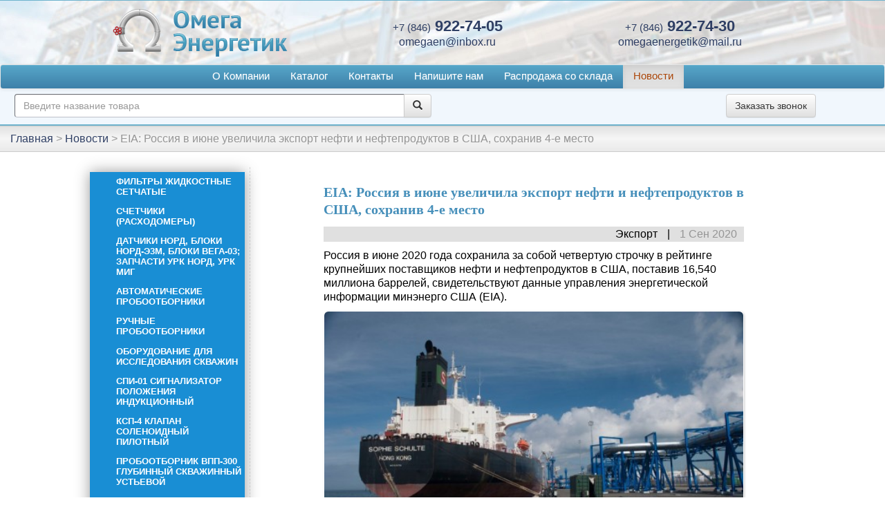

--- FILE ---
content_type: text/html; charset=UTF-8
request_url: https://omegaen.ru/news/news-20200902-3291
body_size: 11457
content:
<!doctype html> <html lang="ru"> <head> <title>EIA: Россия в июне увеличила экспорт нефти и нефтепродуктов в США, сохранив 4-е место - ОмегаЭнергетик</title> <base href="https://omegaen.ru/" /> <meta charset="UTF-8" /> <meta http-equiv="X-UA-Compatible" content="IE=edge"> <meta name="viewport" content="width=device-width, initial-scale=1, maximum-scale=1" /> <meta name="description" content="Новости нефтяной промышленности"> <meta name="keywords" content="Нефть, газ"> <meta name="yandex-verification" content="07a0c19ea82b7b77"> <meta name="google-site-verification" content="XumwG-K39__FphGwLgdjdENgsZeZgjlTHzUv0GyGrkQ" /> <link rel="icon" type="image/png" href="/assets/template/images/favicon-16x16.png" sizes="16x16"> <link href="/assets/template/css/bootstrap.min.css" rel="stylesheet"> <link href="/assets/template/css/bootstrap-theme.min.css" rel="stylesheet"> <script src="https://ajax.googleapis.com/ajax/libs/jquery/1.12.4/jquery.min.js"></script> <script src="/assets/template/js/bootstrap.min.js"></script> <script src="/assets/template/js/jquery.sticky.js"></script> <link rel="stylesheet" href="/assets/template/css/lightbox.min.css"> <script src="/assets/template/js/menu_js.js"></script> <link href="/assets/template/css/style.css" rel="stylesheet"> <script src="/assets/template/js/script.js"></script> <!-- Yandex.Metrika counter --> <script type="text/javascript" > (function (d, w, c) { (w[c] = w[c] || []).push(function() { try { w.yaCounter50337067 = new Ya.Metrika2({ id:50337067, clickmap:true, trackLinks:true, accurateTrackBounce:true, webvisor:true }); } catch(e) { } }); var n = d.getElementsByTagName("script")[0], s = d.createElement("script"), f = function () { n.parentNode.insertBefore(s, n); }; s.type = "text/javascript"; s.async = true; s.src = "https://mc.yandex.ru/metrika/tag.js"; if (w.opera == "[object Opera]") { d.addEventListener("DOMContentLoaded", f, false); } else { f(); } })(document, window, "yandex_metrika_callbacks2"); </script> <noscript><div><img src="https://mc.yandex.ru/watch/50337067" style="position:absolute; left:-9999px;" alt="" /></div></noscript> <!-- /Yandex.Metrika counter --> </head> <body> <div style="display:none;">449</div> <noscript> <div class="text-center" style="background:#333; color:#fff;padding:1%;"> Для корректной работы сайта, включите пожалуйста Javascript </div> </noscript> <section id="section_shapka"> <div class="container-fluid fluid_10px_10" > <div class="row row_rovno"> <div class="col-sm-4 col-xs-5 img_logo"> <a href="/"> <img src="/assets/template/images/logo.png" class="img-responsive" /> </a> </div> <div class="col-sm-8 col-xs-7 text-center"> <div class="row"> <div class="col-xs-12 col-sm-6"> <div class="tel "> <a class="phone_call" style="text-decoration: none;" href="tel: +78469227405"><span>+7 (846)</span> 922-74-05</a> </div> <div class="mail"> <a href="mailto:omegaenergetik@mail.ru">omegaen@inbox.ru</a> </div> </div> <div class="col-sm-6 hidden-xs"> <div class="tel "> <a class="phone_call" style="text-decoration: none;" href="tel: +78469227430"><span>+7 (846)</span> 922-74-30</a> </div> <div class="mail"> <a href="mailto:omegaenergetik@mail.ru">omegaenergetik@mail.ru</a> </div> </div> </div> </div> </div> </div> </section> <!-- Modal --> <div class="modal fade" id="callback_modale" tabindex="-1" role="dialog" aria-labelledby="myModalLabel"> <div class="modal-dialog " role="document" style="z-index: 999;"> <div class="modal-content"> <div class="modal-header"> <button type="button" class="close" data-dismiss="modal" aria-label="Close"><span aria-hidden="true">&times;</span></button> <h4 class="modal-title" id="myModalLabel" style="color:#0000ff;">Заказ обратного звонка</h4> </div> <div class="modal-body"> <div class="row"> <div class=" col-sm-10 col-sm-offset-1 col-xs-12" style="margin-top:5%;"> <div class="panel panel-primary"> <div class="panel-heading"><i class="glyphicon glyphicon-phone"></i> Заказ обратного звонка</div> <div class="panel-body"> <form action="news/news-20200902-3291" method="post" class="form-horizontal"> <input type="hidden" name="nospam" id="nospam" value=""> <input type="hidden" name="page_url" id="page_url" value="news/news-20200902-3291"> <input type="hidden" name="page_title" id="page_title" value="EIA: Россия в июне увеличила экспорт нефти и нефтепродуктов в США, сохранив 4-е место"> <div class="form-group"> <label for="contact_name" class="col-xs-12 text-left">Имя и фамилия<span class="star">*</span>:</label> <div class="col-xs-12"> <input type="text" name="contact_name" class="form-control" id="contact_name" required="required" placeholder="Как Вас зовут" value=""> <span class="help-block text-error"> </span> </div> </div> <div class="form-group"> <label for="contact_email" class="col-xs-12 text-left">Телефон<span class="star">*</span>: <span style="font-size:75%">( в формате: +7 (999) 999-9999 )</span></label> <div class="col-xs-12"> <input type="tel" name="contact_tel" title="+7 (999) 999-9999" class="field form-control bfh-phone" id="phone" required="required" value="" data-format="+7 (ddd) ddd-dddd" pattern="\+7\s\([0-9]{3}\)\s[0-9]{3}-[0-9]{4}" /> <span class="help-block text-error"> </span> </div> </div> <div class="form-group"> <input type="checkbox" name="callback[]" style="display:none;" /> <div class="col-xs-12 " style="display:flex; margin-top:2%;"> <div style="width:25px;float:left;"> <input id="check_callback_home" type="checkbox" name="callback[]" class="pull-left" style="width:25px;display:inline;" /> </div> <label for="check_callback_home" style="font-size:85%;"> Нажимая кнопку "Заказать звонок", я подтверждаю свою дееспособность, даю свое согласие на обработку персональных данных в соответствии с <a href="politika-konfidiczialnosti">Политикой конфидициальности</a>, с <a href="polzovatelskoe-soglashenie">Пользовательским соглашением</a> ознакомлен. </label> </div> <div class="col-xs-10 col-xs-offset-1" id="error_check_callback_home" style="display:none">Для продолжения вы должны дать свое согласие на обработку персональных данных.</div> </div> <input type="submit" value="Заказать звонок" name="form_callback_modale" id="form_callback_modale" class="btn btn-default pull-right callback_home" /> </form> </div> </div> </div> </div> </div> <div class="modal-footer"> Наши менеджеры обязательно свяжутся с Вами в ближайшее время. </div> </div> </div> </div> <section class="fixed_menu" id="fixed_menu"> <div id="menu" class="container-fluid" style="padding:0; width: 100%;"> <div class="row" style="margin:0;"> <div class="col-xs-12" style="padding:0;"> <div class="navbar navbar-default" role="navigation" style="margin-bottom: 1px;"> <div class=""> <div class="navbar-header"> <button type="button" class="navbar-toggle " data-toggle="collapse" data-target=".navbar-collapse"> <span class="sr-only">Меню</span> <span class="icon-bar" style="background-color: #111;"></span> <span class="icon-bar" style="background-color: #111;"></span> <span class="icon-bar" style="background-color: #111;"></span> </button> <div class="visible-xs"> <span class="navbar-brand" style="display:flex; margin-left:50px; padding-top:9px;"> <a data-toggle="modal" data-target="#callback_modale" data-backdrop="static" > <button class="btn btn-default"> <span class="t-icon t-icon-callback fa fa-lg fa-volume-control-phone"></span> Заказать звонок </button> </a> </span> </div> </div> <div id="navbar" class="navbar-collapse collapse "> <ul class="nav navbar-nav "> <li class="first"><a class="first" href="about" >О Компании</a></li><li><a href="catalog/" >Каталог</a></li><li><a href="contacts" >Контакты</a></li><li><a href="napishite-nam" >Напишите нам</a></li><li><a href="rasprodazha-so-sklada" >Распродажа со склада</a></li><li class="last active"><a class="last active" href="news/" >Новости</a></li> </ul> </div> </div> </div> </div> </div> <div class="row" style="margin:0; padding: 0.5%; 0%"> <div class="col-sm-6 col-xs-6" > <div class="go_poisk1" style="margin-bottom:2px;"> <form class="sisea-search-form" action="rezult-poisk" method="get"> <fieldset> <!--label for="search"> </label--> <div class="input-group"> <input type="text" style="width: 100%;border:1px inset #bdc0c9;" class="form-control" name="search" id="search" value="" placeholder="Введите название товара" /> <input type="hidden" name="id" value="10" /> <span class="input-group-btn"> <button class="btn btn-default" type="submit"> <i class="search-icon glyphicon glyphicon-search"></i> </button> </span> </div><!-- /input-group --> </fieldset> </form> </div> </div> <div class="col-sm-3 col-xs-6" > <div class="text-center" style="margin-top:0;"> <div id="kom_pr_results" class="kom_pr_results"></div> </div> </div> <div class="col-sm-3 hidden-xs " > <div class="text-center" style="margin-top:0;"> <a data-toggle="modal" data-target="#callback_modale" data-backdrop="static" > <button class="btn btn-default"> <span class="t-icon t-icon-callback fa fa-lg fa-volume-control-phone"></span> Заказать звонок </button> </a> </div> </div> </div> </div> <div class="container"> <div class="row"> <div class="col-sm-9 col-xs-12" > <div id="site-search-results" class="site-search-results"> </div> </div> </div> </div> </section> <div class="clearfix menu_position"></div> <div class="row" style="margin:0;"> <div class="col-xs-12" style="padding:0;"> <div class="st_breadcrumb_1" style=" "> <div class=""> <ul class="st_breadcrumb"><li itemtype="http://data-vocabulary.org/Breadcrumb" itemscope><a href="" itemprop="url" > <span itemprop="title"> Главная </span></a> <span style="margin-right: 4px;"> &gt; </span> </li><li itemtype="http://data-vocabulary.org/Breadcrumb" itemscope><a href="news/" itemprop="url" > <span itemprop="title"> Новости </span></a> <span style="margin-right: 4px;"> &gt; </span> </li><li><span>EIA: Россия в июне увеличила экспорт нефти и нефтепродуктов в США, сохранив 4-е место</span></li></ul> </div> </div> </div> </div> <script> $(window).load(function(){ $(".fixed_menu").sticky({ topSpacing: 0 }); }); </script> <div class="container-fluid fluid_10px_10" > <div class="row"> <div class="col-xs-12 col-sm-12 col-md-9 col-lg-9 col-md-push-3 content_bl"> <div class="fluid_news"> <h1 style="text-align:left; margin:2vw auto 1vw;">EIA: Россия в июне увеличила экспорт нефти и нефтепродуктов в США, сохранив 4-е место</h1> <div class="news_param"> <span class="news_category"> Экспорт</span> <span class="news_date"> 1 Сен 2020</span> </div> <div class="news_introtext"> Россия в июне 2020 года сохранила за собой четвертую строчку в рейтинге крупнейших поставщиков нефти и нефтепродуктов в США, поставив 16,540 миллиона баррелей, свидетельствуют данные управления энергетической информации минэнерго США (EIA). </div> <div class="news_img"> <img class="img-responsive" src="/assets/upload/news_images/news-20200902-3291.jpg" alt="" title="" style="box-shadow: 1px 1px 3px rgba(0,0,0,0.2);border: 1px solid transparent;width:100%;border-radius:7px;" /> </div> <div class="news_img_podpis"> © &quot;Транснефть&quot; </div> <div class="news_content"> <p>Показатель вырос на 52,4% по сравнению с маем. Таким образом, на первом месте осталась Канада, поставив в США 112,792 миллиона баррелей нефти и нефтепродуктов, а на втором по-прежнему Мексика, экспортировавшая в Соединенные Штаты 25,471 миллиона баррелей. Саудовская Аравия сохранила третью строчку рейтинга, поставив 36,63 миллиона баррелей.</p> <p>Что касается только нефти, то тут Россия поднялась на седьмое место, поставив в США 2,254 миллиона баррелей (75 тысяч баррелей в сутки) – почти в 17 раз больше уровня мая, когда РФ оказалась на предпоследней строчке. На первом месте осталась Канада, за которой далее следуют Мексика, Саудовская Аравия, Колумбия, Ирак, Эквадор.</p> <p>В целом импорт нефти и нефтепродуктов в США в июне вырос на 4,4% – до 8,367 миллиона баррелей в сутки, а экспорт вырос на 12,8% – до 7,692 миллиона в сутки. При этом импорт только нефти в США в отчётном месяце увеличился на 5,1% – до 6,397 миллиона баррелей в сутки, а экспорт уменьшился на 6%, до 2,753 миллиона баррелей в сутки.</p> </div> <div class="news_istok"> Источник: ПРАЙМ </div> </div> </div> <div class="col-xs-12 col-sm-12 col-md-3 col-lg-3 col-md-pull-9 aside_bl"> <div class="aside" id="aside"> <div class="row"> <div class="col-xs-12"> <div class="sitebar_top_menu" id="sidebar_menu" > <ul class="menu_row"><li class="first level1 ul_qroup"> <a href="catalog/filtryi/" > Фильтры жидкостные сетчатые </a> <ul class="link"><li class="first level2"> <a class="first level2" href="catalog/filtryi/mig-f-filtr-setchatyij-zhidkostnoj" >МИГ-Ф фильтр сетчатый жидкостной</a> </li><li class="level2"> <a class="level2" href="catalog/filtryi/mig-fb-filtr-setchatyij-zhidkostnoj" >МИГ-ФБ фильтр сетчатый жидкостной</a> </li><li class="last level2"> <a class="last level2" href="catalog/filtryi/sdzh-filtr-setchatyij-zhidkostnoj-sdzh" >СДЖ фильтр сетчатый жидкостной</a> </li></ul> </li><li class="level1 ul_qroup"> <a href="catalog/schetchiki-(rasxodomeryi)/" > Счетчики (расходомеры) </a> <ul class="link"><li class="first level2"> <a class="first level2" href="catalog/schetchiki-(rasxodomeryi)/agat-m-schetchik-gaza-turbinnyij" >АГАТ- М счетчик газа турбинный</a> </li><li class="level2"> <a class="level2" href="catalog/schetchiki-(rasxodomeryi)/mig-schetchik-zhidkosti" >МИГ счетчик жидкости</a> </li><li class="level2"> <a class="level2" href="catalog/schetchiki-(rasxodomeryi)/nord-m-schetchik-zhidkosti" >НОРД-М счетчик жидкости</a> </li><li class="level2"> <a class="level2" href="catalog/schetchiki-(rasxodomeryi)/tor-1-50,-tor-1-80-schetchik-zhidkosti-turbinnyij" >ТОР-1-50, ТОР-1-80 счетчик жидкости турбинный</a> </li><li class="level2"> <a class="level2" href="catalog/schetchiki-(rasxodomeryi)/skzh-schetchik-debeta-neftyanoj-skvazhinyi" >СКЖ счетчик дебета нефтяной скважины</a> </li><li class="level2"> <a class="level2" href="catalog/schetchiki-(rasxodomeryi)/urk-agat-m-schetchik-gaza-turbinnyij" >УРК для ТПР АГАТ-М (унифицированный ремонтный комплект)</a> </li><li class="level2"> <a class="level2" href="catalog/schetchiki-(rasxodomeryi)/urk-dlya-tpr-nord-m-(unificzirovannyij-remontnyij-komplekt)" >УРК для ТПР НОРД-М (унифицированный ремонтный комплект)</a> </li><li class="last level2"> <a class="last level2" href="catalog/schetchiki-(rasxodomeryi)/urk-dlya-tpr-mig-(unificzirovannyij-remontnyij-komplekt)" >УРК для ТПР МИГ (унифицированный ремонтный комплект)</a> </li></ul> </li><li class="level1 ul_qroup"> <a href="catalog/datchiki-nord-i2u,-nord-i1u;-bloki-nord-e3m,-vega-03;-rem.komplektyi-(urk)-dlya-rasxodomerov/" > Датчики НОРД, блоки НОРД-Э3М, блоки ВЕГА-03; запчасти УРК НОРД, УРК МИГ </a> <ul class="link"><li class="first level2"> <a class="first level2" href="catalog/datchiki-nord-i2u,-nord-i1u;-bloki-nord-e3m,-vega-03;-rem.komplektyi-(urk)-dlya-rasxodomerov/nord-i2u,-nord-i1u-datchik-magnitoindukczionnyij" >НОРД-И2У, НОРД датчик магнитоиндукционный</a> </li><li class="level2"> <a class="level2" href="catalog/datchiki-nord-i2u,-nord-i1u;-bloki-nord-e3m,-vega-03;-rem.komplektyi-(urk)-dlya-rasxodomerov/vega-03-blok-obrabotki-dannyix" >VEGA-03 блок обработки данных ВЕГА-03</a> </li><li class="level2"> <a class="level2" href="catalog/datchiki-nord-i2u,-nord-i1u;-bloki-nord-e3m,-vega-03;-rem.komplektyi-(urk)-dlya-rasxodomerov/nord-e3m-blok-elektronnyij" >блок НОРД, блок электронный НОРД-Э3М</a> </li><li class="level2"> <a class="level2" href="catalog/datchiki-nord-i2u,-nord-i1u;-bloki-nord-e3m,-vega-03;-rem.komplektyi-(urk)-dlya-rasxodomerov/urk-dlya-tpr-mig-(nificzirovannyij-remontnyij-komplekt-(urk)-dlya-tpr-mig" >УРК для ТПР МИГ (унифицированный ремонтный комплект)</a> </li><li class="level2"> <a class="level2" href="catalog/datchiki-nord-i2u,-nord-i1u;-bloki-nord-e3m,-vega-03;-rem.komplektyi-(urk)-dlya-rasxodomerov/urk-dlya-tpr-nord-m-(unificzirovannyij-remontnyij-komplekt" >УРК для ТПР НОРД-М (унифицированный ремонтный комплект)</a> </li><li class="last level2"> <a class="last level2" href="catalog/datchiki-nord-i2u,-nord-i1u;-bloki-nord-e3m,-vega-03;-rem.komplektyi-(urk)-dlya-rasxodomerov/urk-dlya-tpr-agat-m-(unificzirovannyij-remontnyij-komplekt)" >УРК для ТПР АГАТ-М (унифицированный ремонтный комплект)</a> </li></ul> </li><li class="level1 ul_qroup"> <a href="catalog/probootborniki-avtomaticheskogo-tipa/" > Автоматические пробоотборники </a> <ul class="link"><li class="first level2"> <a class="first level2" href="catalog/probootborniki-avtomaticheskogo-tipa/standart-al-probootbornik-dlya-avtomaticheskogo-i-ruchnogo-otbora-prob" >СТАНДАРТ-АЛ пробоотборник для автоматического и ручного отбора проб</a> </li><li class="level2"> <a class="level2" href="catalog/probootborniki-avtomaticheskogo-tipa/probootbornik-avtomaticheskij-«otbor-a-r»-sovmeshhennyij-s-dispergatorom" >Пробоотборник автоматический «Отбор-А-Р» совмещенный с диспергатором</a> </li><li class="level2"> <a class="level2" href="catalog/probootborniki-avtomaticheskogo-tipa/standart-a-probootbornik-dlya-avtomaticheskogo-otbora-prob" >СТАНДАРТ-А пробоотборник для автоматического отбора проб</a> </li><li class="level2"> <a class="level2" href="catalog/probootborniki-avtomaticheskogo-tipa/standart-r-probootbornik-dlya-ruchnogo-otbora-prob" >СТАНДАРТ-Р пробоотборник для ручного отбора проб</a> </li><li class="level2"> <a class="level2" href="catalog/probootborniki-avtomaticheskogo-tipa/mavik-nt-probootbornik-avtomaticheskij" >МАВИК-НТ пробоотборник автоматический</a> </li><li class="level2"> <a class="level2" href="catalog/probootborniki-avtomaticheskogo-tipa/mavik-ns-probootbornik-avtomaticheskij" >МАВИК-НС пробоотборник автоматический</a> </li><li class="level2"> <a class="level2" href="catalog/probootborniki-avtomaticheskogo-tipa/mavik-gzh-probootbornik-avtomaticheskij" >МАВИК-ГЖ пробоотборник автоматический</a> </li><li class="level2"> <a class="level2" href="catalog/probootborniki-avtomaticheskogo-tipa/bpu-a-blok-programmnogo-upravleniya-dlya-avtomaticheskix-probootbornikov" >БПУ-А блок программного управления для автоматических пробоотборников</a> </li><li class="level2"> <a class="level2" href="catalog/probootborniki-avtomaticheskogo-tipa/proba-1m-probootbornik-avtomaticheskij" >ПРОБА-1М пробоотборник автоматический</a> </li><li class="last level2"> <a class="last level2" href="catalog/probootborniki-avtomaticheskogo-tipa/vixr-smesitel-potoka" >ВИХРЬ статический смеситель потока</a> </li></ul> </li><li class="level1 ul_qroup"> <a href="catalog/zapasnyie-chasti-k-schetchikam/" > Ручные пробоотборники </a> <ul class="link"><li class="first level2"> <a class="first level2" href="catalog/zapasnyie-chasti-k-schetchikam/standart-r-probootbornik-ruchnogo-tipa" >СТАНДАРТ-Р пробоотборник ручного типа</a> </li><li class="level2"> <a class="level2" href="catalog/zapasnyie-chasti-k-schetchikam/kopiya-standart-r-probootbornik-ruchnogo-tipa" >Пробооборники ПГО, ПГО, пробоотборники ПГО-400</a> </li><li class="level2"> <a class="level2" href="catalog/zapasnyie-chasti-k-schetchikam/ballonyi-probootbornikov" >Баллоны пробоотборников</a> </li><li class="level2"> <a class="level2" href="catalog/zapasnyie-chasti-k-schetchikam/mvpt,-mvpt-a-mexanizm-vyidvizhnoj-dlya-probozabornoj-trubki" >МВПТ, МВПТ-А механизм выдвижной для пробозаборной трубки</a> </li><li class="level2"> <a class="level2" href="catalog/zapasnyie-chasti-k-schetchikam/shhpu-probozabornoe-ustroĭstvo-shhelevogo-tipa-s-lubrikatorom" >ЩПУ пробозаборное устройство щелевого типа с лубрикатором</a> </li><li class="level2"> <a class="level2" href="catalog/zapasnyie-chasti-k-schetchikam/zond-probootbornyij" >ЗОНД пробоотборный</a> </li><li class="level2"> <a class="level2" href="catalog/zapasnyie-chasti-k-schetchikam/vpp-300-probootbornik" >Пробоотборник ВПП -300 глубинный скважинный устьевой</a> </li><li class="level2"> <a class="level2" href="catalog/zapasnyie-chasti-k-schetchikam/pg-1000-probootbornik-glubinnyij" >ПГ-1000 пробоотборник глубинный скважинный устьевой</a> </li><li class="level2"> <a class="level2" href="catalog/zapasnyie-chasti-k-schetchikam/pushht-ustrojstvo-probozabornoe-shhelevogo-tipa" >Пробозаборное устройство щелевое, ЩПУ, пробоотборное устройство</a> </li><li class="level2"> <a class="level2" href="catalog/zapasnyie-chasti-k-schetchikam/probootborniki-gaza" >Пробоотборники газа</a> </li><li class="level2"> <a class="level2" href="catalog/zapasnyie-chasti-k-schetchikam/probozabornoe-ustrojstvo-trubchatogo-tipa" >Пробозаборное устройство трубчатого типа</a> </li><li class="last level2"> <a class="last level2" href="catalog/zapasnyie-chasti-k-schetchikam/probootbornik-perekachivaemoj-zhidkosti-ppzhr-01" >Пробоотборники ППЖР -01, ППЖР-01</a> </li></ul> </li><li class="level1 ul_qroup"> <a href="catalog/oborudovanie-dlya-issledovaniya-skvazhin/" > Оборудование для исследования скважин </a> <ul class="link"><li class="first level2"> <a class="first level2" href="catalog/oborudovanie-dlya-issledovaniya-skvazhin/spi-01-signalizator-polozheniya-indukczionnyij̆" >СПИ-01 сигнализатор положения индукционный̆</a> </li><li class="level2"> <a class="level2" href="catalog/oborudovanie-dlya-issledovaniya-skvazhin/vpp-300-probootbornik" >ВПП-300 пробоотборник глубинный скважинный</a> </li><li class="level2"> <a class="level2" href="catalog/oborudovanie-dlya-issledovaniya-skvazhin/pg-1000-probootbornik-glubinnyij" >ПГ-1000 пробоотборник глубинный скважинный устьевой</a> </li><li class="last level2"> <a class="last level2" href="catalog/oborudovanie-dlya-issledovaniya-skvazhin/ksp-4-klapan-solenoidnyiĭ-pilotnyiĭ" >КСП-4 клапан соленоидный пилотный</a> </li></ul> </li><li class="level1"> <a href="catalog/spi-01-signalizator-polozheniya-indukczionnyij/" > СПИ-01 сигнализатор положения индукционный </a> </li><li class="level1 ul_qroup"> <a href="catalog/ksp-4-klapan-solenoidnyij-pilotnyij/" > КСП-4 клапан соленоидный пилотный </a> <ul class="link"><li class="first level2"> <a class="first level2" href="catalog/ksp-4-klapan-solenoidnyij-pilotnyij/ksp-4-klapan-solenoidnyij-pilotnyij" >КСП-4 клапан соленоидный пилотный</a> </li></ul> </li><li class="level1 ul_qroup"> <a href="catalog/vpp-300-probootbornik-vsasyivayushhij-porshnevoj/" > Пробоотборник ВПП-300 глубинный скважинный устьевой </a> <ul class="link"><li class="first level2"> <a class="first level2" href="catalog/vpp-300-probootbornik-vsasyivayushhij-porshnevoj/vpp-300-probootbornik-vsasyivayushhij-porshnevoj" >ВПП-300 пробоотборник всасывающий поршневой</a> </li></ul> </li><li class="level1 ul_qroup"> <a href="catalog/vlagomeryi/" > Влагомеры </a> <ul class="link"><li class="first level2"> <a class="first level2" href="catalog/vlagomeryi/vad-40-pribor-dlya-izmereniya-soderzhaniya-vodyi" >ВАД-40 прибор для измерения содержания воды</a> </li><li class="level2"> <a class="level2" href="catalog/vlagomeryi/mvn-1-vlagomer-tovarnoj-nefti-mikrovolnovyij-serii" >МВН-1 влагомер товарной нефти микроволновый серии</a> </li><li class="level2"> <a class="level2" href="catalog/vlagomeryi/vnp-100-vlagomer-nefti-potochnyij" >ВНП-100 влагомер нефти поточный</a> </li><li class="level2"> <a class="level2" href="catalog/vlagomeryi/voesn-vlagomer-syiroj-nefti" >ВОЕСН влагомер сырой нефти</a> </li><li class="last level2"> <a class="last level2" href="catalog/vlagomeryi/vsn-2pp-vlagomer" >ВСН-2ПП влагомер</a> </li></ul> </li><li class="level1 ul_qroup"> <a href="catalog/mig-il-linii-izmeritelnyie,-mig-l-linii-struevyipryamitelnyie/" > МИГ-ИЛ линии измерительные, МИГ-Л линии струевыпрямительные </a> <ul class="link"><li class="first level2"> <a class="first level2" href="catalog/mig-il-linii-izmeritelnyie,-mig-l-linii-struevyipryamitelnyie/mig-l-liniya-struevyipryamitelnaya" >МИГ-Л линия струевыпрямительная</a> </li><li class="last level2"> <a class="last level2" href="catalog/mig-il-linii-izmeritelnyie,-mig-l-linii-struevyipryamitelnyie/mig-il-liniya-izmeritelnaya" >МИГ-ИЛ линия измерительная</a> </li></ul> </li><li class="level1 ul_qroup"> <a href="catalog/uzlyi-k-agzu-sputnik/" > Узлы к АГЗУ Спутник: клапана КМР, счетчики ТОР и т.д. </a> <ul class="link"><li class="first level2"> <a class="first level2" href="catalog/uzlyi-k-agzu-sputnik/ove-4-obogrevatel-vzryivozashhishhennyij-elektricheskij" >ОВЭ-4 обогреватель взрывозащищенный электрический</a> </li><li class="level2"> <a class="level2" href="catalog/uzlyi-k-agzu-sputnik/zaslonka-ke.00.00" >Заслонка КЭ.00.00</a> </li><li class="level2"> <a class="level2" href="catalog/uzlyi-k-agzu-sputnik/zaslonka-zs-40" >Заслонка ЗС-40</a> </li><li class="level2"> <a class="level2" href="catalog/uzlyi-k-agzu-sputnik/psm-pereklyuchatel-skvazhin-mnogoxodovoj" >ПСМ переключатель скважин многоходовой</a> </li><li class="level2"> <a class="level2" href="catalog/uzlyi-k-agzu-sputnik/gp-1m-privod-gidravlicheskij̆" >ГП-1М привод гидравлический̆</a> </li><li class="level2"> <a class="level2" href="catalog/uzlyi-k-agzu-sputnik/regulyator-rasxoda-xa2.573.006-rr-40" >Регулятор расхода Ха2.573.006 РР-40</a> </li><li class="level2"> <a class="level2" href="catalog/uzlyi-k-agzu-sputnik/tor-1-50,-tor-1-80-schetchik-zhidkosti-turbinnyij" >ТОР-50, ТОР-80 счетчик жидкости турбинный</a> </li><li class="level2"> <a class="level2" href="catalog/uzlyi-k-agzu-sputnik/zaslonka-pdrk.305365.002" >Заслонка ПДРК.305365.002</a> </li><li class="level2"> <a class="level2" href="catalog/uzlyi-k-agzu-sputnik/klapan-obratnyij-povorotnyij" >Клапан обратный поворотный</a> </li><li class="level2"> <a class="level2" href="catalog/uzlyi-k-agzu-sputnik/kranyi-sharovyie" >Краны шаровые</a> </li><li class="level2"> <a class="level2" href="catalog/uzlyi-k-agzu-sputnik/klapan-magnitoreguliruemyij-kmr-2-zhidkostnoj" >клапана КМР, КМР, КМР-2, Клапана магниторегулируемые КМР жидкостной</a> </li><li class="level2"> <a class="level2" href="catalog/uzlyi-k-agzu-sputnik/klapan-magnitoreguliruemyij-kmr-2-gazovyij" >Клапан магниторегулируемый КМР газовый</a> </li><li class="level2"> <a class="level2" href="catalog/uzlyi-k-agzu-sputnik/zapchasti-kmr,-kmr-2,-zip-kmr" >Запчасти КМР жидкостного, КМР-2, ЗИП КМР</a> </li><li class="last level2"> <a class="last level2" href="catalog/uzlyi-k-agzu-sputnik/kopiya-zapchasti-kmr-gazovogo,-kmr-2,-zip-kmr" >Копия Запчасти КМР газового, КМР-1.1, ЗИП КМР</a> </li></ul> </li><li class="last level1 ul_qroup"> <a href="catalog/ustanovki/" > Установки </a> <ul class="link"><li class="first level2"> <a class="first level2" href="catalog/ustanovki/blok-dozirovaniya-reagentov-bdr,-blok-reagentov-br" >Блок дозирования реагентов БДР, блок реагентов БР</a> </li><li class="level2"> <a class="level2" href="catalog/ustanovki/buun-blochnyie-ustanovki-ucheta-nefti" >БУУН блочные установки учета нефти</a> </li><li class="level2"> <a class="level2" href="catalog/ustanovki/ndu-ustanovka-dlya-podachi-reagentov" >НДУ установка для подачи реагентов</a> </li><li class="level2"> <a class="level2" href="catalog/ustanovki/udx-ustanovka-dozirovaniya-ximreagenta" >УДХ установка дозирования химреагента</a> </li><li class="level2"> <a class="level2" href="catalog/ustanovki/ude-ustanovka-dozirovochnaya-elektronasosnaya" >УДЭ установка дозировочная электронасосная</a> </li><li class="level2"> <a class="level2" href="catalog/ustanovki/blok-avtomaticheskoĭ-podachi-reagenta-bapr" >Блок автоматической подачи реагента БАПР</a> </li><li class="level2"> <a class="level2" href="catalog/ustanovki/blok-dozirovaniya-reagentov-ozna-dozator" >Блок дозирования реагентов ОЗНА-Дозатор</a> </li><li class="level2"> <a class="level2" href="catalog/ustanovki/blok-napornoĭ-grebenki-bg" >Блок напорной гребенки БГ</a> </li><li class="level2"> <a class="level2" href="catalog/ustanovki/blochnaya-avtomatizirovannaya-individualnaya-ustanovka-bius-40-50" >Блочная автоматизированная индивидуальная установка БИУС 40-50</a> </li><li class="level2"> <a class="level2" href="catalog/ustanovki/kanalizaczionnaya-nasosnaya-stancziya-kns" >Канализационная насосная станция КНС</a> </li><li class="level2"> <a class="level2" href="catalog/ustanovki/kustovaya-nasosnaya-stancziya-bkns" >Кустовая насосная станция БКНС</a> </li><li class="level2"> <a class="level2" href="catalog/ustanovki/podogrevatel-putevoĭ-pp-0,63-(a)-azh" >Подогреватель путевой ПП-0,63 (А) АЖ</a> </li><li class="level2"> <a class="level2" href="catalog/ustanovki/podogrevatel-putevoĭ-ppt-0,2g" >Подогреватель путевой ППТ-0,2Г</a> </li><li class="level2"> <a class="level2" href="catalog/ustanovki/podogrevatel-putevoĭ-pp-1,6-(a)-azh" >Подогреватель путевой ПП-1,6 (А) АЖ</a> </li><li class="level2"> <a class="level2" href="catalog/ustanovki/pech-trubchataya-blochnaya-ptb-10a-(e)" >Печь трубчатая блочная ПТБ-10А (Э)</a> </li><li class="level2"> <a class="level2" href="catalog/ustanovki/ustanovka-raspredeleniya-gaza-s-lokalnoĭ-avtomatikoĭ-urgl" >Установка распределения газа с локальной автоматикой УРГЛ</a> </li><li class="level2"> <a class="level2" href="catalog/ustanovki/ustanovka-podgotovki-nefti-upn" >Установка подготовки нефти УПН</a> </li><li class="level2"> <a class="level2" href="catalog/ustanovki/ustanovka-izmeritelnaya-mera" >Установка измерительная Мера</a> </li><li class="level2"> <a class="level2" href="catalog/ustanovki/ustanovka-zamernaya-agzu-sputnik-massa" >Установка замерная АГЗУ Спутник масса</a> </li><li class="level2"> <a class="level2" href="catalog/ustanovki/ustanovka-predvaritelnogo-sbrosa-vodyi-upsv" >Установка предварительного сброса воды УПСВ</a> </li><li class="last level2"> <a class="last level2" href="catalog/ustanovki/ustevoĭ-nagrevatel-nus-0,1" >Устьевой нагреватель НУС-0,1</a> </li></ul> </li></ul> </div> </div> </div> <div class="row"> <div class="col-xs-12"> <div class="aside_block text-center"> <div class="aside_block_title"> Способы доставки </div> <div class="DeliveryImage" > <div class="DelBlock"> <a href="dostavka-i-poluchenie-gruza"> <img src="/assets/upload/images/DeliveryDelLinii.png" alt="Деловые линии" class="img-responsive" > </a> </div> <div class="hidden-sm clearfix"></div> <div class="DelBlock"> <a href="dostavka-i-poluchenie-gruza"> <img src="/assets/upload/images/DeliveryZhelDor.png" alt="ЖелДорЭкспедиция" class="img-responsive" > </a> </div> <div class="DelBlock"> <a href="dostavka-i-poluchenie-gruza"> <img src="/assets/upload/images/DeliveryKit.png" alt="Транспортная компания КИТ" class="img-responsive" > </a> </div> <div class="DelBlock"> <a href="dostavka-i-poluchenie-gruza"> <img src="/assets/upload/images/DeliveryPek.png" alt="ПЭК Первая Экспедиционная Компания" class="img-responsive" > </a> </div> <div class="hidden-sm clearfix"></div> <div class="DelBlock"> <a href="dostavka-i-poluchenie-gruza"> <img src="/assets/upload/images/DeliveryDPD.png" alt="DPD" class="img-responsive" > </a> </div> <div class="DelBlock"> <a href="dostavka-i-poluchenie-gruza"> <img src="/assets/upload/images/DeliveryCDEK.png" alt="CDEK" class="img-responsive" > </a> </div> <div class="hidden-sm clearfix"></div> </div> </div> </div> </div> <div id="fixblock_razm"></div> <div id="fixblock"> <div class="row"> <div class="col-xs-12"> <div class="aside_block text-center"> <div class="aside_block_title"> Хиты продаж </div> <div class="row"> <div class="col-xs-6"> <a href="catalog/uzlyi-k-agzu-sputnik/klapan-magnitoreguliruemyij-kmr-2-zhidkostnoj"> <div > <img class="img-responsive" src="/assets/cache_image//assets/upload/klapan_KMR_zshidkostn_400x400_25e.jpg" alt="клапана КМР, КМР, КМР-2, Клапана магниторегулируемые КМР жидкостной" title="клапана КМР, КМР, КМР-2, Клапана магниторегулируемые КМР жидкостной" style="box-shadow: 1px 1px 3px rgba(0,0,0,0.2);border: 1px solid transparent;width:100%" /> </div> </a> <h6 class="" style="height:30px;overflow:hidden;"> <a href="catalog/uzlyi-k-agzu-sputnik/klapan-magnitoreguliruemyij-kmr-2-zhidkostnoj"> клапана КМР, КМР, КМР-2, Клапана магниторегулируемые КМР жидкостной </a> </h6> <div class="clearfix;"></div> </div> <div class="col-xs-6"> <a href="catalog/uzlyi-k-agzu-sputnik/zapchasti-kmr,-kmr-2,-zip-kmr"> <div > <img class="img-responsive" src="/assets/cache_image//assets/upload/klapan_KMR_zshidkostn_400x400_25e.jpg" alt="Запчасти КМР, КМР-2, 200.000.006.0 Шайба магнитная, 200.002.000.0 Обойма нижняя" title="Запчасти КМР, КМР-2, 200.000.006.0 Шайба магнитная, 200.002.000.0 Обойма нижняя" style="box-shadow: 1px 1px 3px rgba(0,0,0,0.2);border: 1px solid transparent;width:100%" /> </div> </a> <h6 class="" style="height:30px;overflow:hidden;"> <a href="catalog/uzlyi-k-agzu-sputnik/zapchasti-kmr,-kmr-2,-zip-kmr"> Запчасти КМР, КМР-2, 200.000.006.0 Шайба магнитная, 200.002.000.0 Обойма нижняя </a> </h6> <div class="clearfix;"></div> </div> </div> </div> </div> </div> </div> <script> var graniza_bl = 50; /*граница для начала фиксации блока*/ var min_height_screen = 550; /*минимальная высота окна браузера для начала фиксации блока*/ var fixblock_razm, razm_wrap, fixblock_css, newcss; /*переменные для координат*/ var bl_top, result, new_css; /*переменные для работы скрипта*/ /*функция для вычисления размеров для фиксации блока*/ function razmer(){ fixblock_razm = document.getElementById("fixblock_razm"); /*собственно элемент, по которому определяем координаты*/ razm_wrap = fixblock_razm.getBoundingClientRect(); /*массив с координатами размеров исходного элемента*/ /*вычисление координат фиксируемого блока, а также оформление этих координат в качестве стиля блока*/ fixblock_css='left:' + razm_wrap.left + 'px; width:' + (razm_wrap.right - razm_wrap.left) + 'px; top:' + graniza_bl + 'px; position:fixed; padding-top: 2%;'; return { bl_top: razm_wrap.top, newcss: fixblock_css }; }; /*Функция замены стилей*/ function postavit(new_css,tops){ /*Если ширина окна шире чем 768px, а также высота экрана больше, указанной нами*/ if(document.body.clientWidth > 768 && screen.height > min_height_screen && innerHeight > min_height_screen){ /*если расстояние до блока меньше, чем указана нами*/ if (tops<graniza_bl){ fixblock.setAttribute( 'style', new_css ); /*установить наши параметры стиля*/ }else{ fixblock.removeAttribute( 'style', new_css ); /*удалить наши параметры стиля*/ } }else{ fixblock.removeAttribute( 'style', new_css ); /*удалить наши параметры стиля*/ }; }; window.onscroll = function() { result = razmer(); postavit(result.newcss,result.bl_top); }; window.onresize = function() { result = razmer(); postavit(result.newcss,result.bl_top); }; </script> <div style="height:1vw;"></div> </div> </div> </div> </div> <div class="clearfix"></div> <div id="footer"> <div class="container-fluid " > <div class="row row_rovno"> <div class="hidden-xs hidden-sm col-md-1"></div> <div class="col-xs-12 col-sm-5 col-md-4"> <div class="footer_address"> <div class="pull-right footer_logo visible-xs"><img src="/assets/template/images/logofooter.png" class="img-responsive"></div> <div class="title">ООО &laquo;ОмегаЭнергетик&raquo;</div> <div class="address">443028, Самара, поселок Козелки</div> <div class="tel">+7 (846)</div> <div class="telnumber">922-74-30<br>922-74-29<br>957-50-05</div> <div class="mail"><a>omegaenergetik@mail.ru</a></div> <hr class="visible-xs" /> </div> </div> <div class="col-xs-12 col-sm-4 col-md-3"> <ul class="footer_menu"><li class="first"><a href="" >Главная</a></li><li><a href="catalog/" >Каталог</a></li><li class="last"><a href="contacts" >Контакты</a></li></ul> <div class="hit_category" > <a href="catalog/probootborniki-avtomaticheskogo-tipa/">Автоматические пробоотборники</a> <br/> <a href="catalog/uzlyi-k-agzu-sputnik/">Узлы к АГЗУ Спутник: клапана КМР, счетчики ТОР и т.д.</a> <br/> <a href="catalog/filtryi/">Фильтры жидкостные сетчатые</a> <br/> <a href="catalog/zapasnyie-chasti-k-schetchikam/">Ручные пробоотборники</a> <br/> <a href="catalog/vpp-300-probootbornik-vsasyivayushhij-porshnevoj/">Пробоотборник ВПП-300 глубинный скважинный устьевой</a> <br/> </div> </div> <div class="col-xs-12 col-sm-3 col-md-4"> <img src="/assets/template/images/logofooter.png" class="img-responsive hidden-xs"> <a href="politika-konfidiczialnosti" class="a_text" style="font-size:60%;" >Политика конфидициальности</a> <a href="polzovatelskoe-soglashenie" class="a_text" style="font-size:60%;" >Пользовательское соглашение</a> </div> </div> <div class="row" style="margin-top:1vw;"> <div class="col-xs-12 text-center" > &copy; 2005-2025, Официальный сайт ООО &laquo;ОмегаЭнергетик&raquo; <!-- Вызов блока помощи в модальном окне --> <a data-toggle="modal" data-target="#made_kmx" data-backdrop="static" style="cursor:pointer"><img src="/assets/template/images/made_KMX-100.png" style="position:absolute; bottom:1%;right:1%;opacity: 0.3;"/> </a> <!-- Modal --> <div class="modal fade" id="made_kmx" tabindex="-1" role="dialog" aria-labelledby="myModalLabel"> <div class="modal-dialog " role="document"> <div class="modal-content"> <div class="modal-header"> <button type="button" class="close" data-dismiss="modal" aria-label="Close"><span aria-hidden="true">&times;</span></button> <h4 class="modal-title" id="myModalLabel" style="color:#0000ff;">Хочется, нечто похожее?</h4> </div> <div class="modal-body"> <div class="row"> <div class="col-xs-12 " style="padding: 10px; color:#333;"> Как там у Розембаума? </div> <div class="col-xs-10 col-xs-offset-1" style="padding: 10px; color:#888; font-style:italic;"> Если надо, значит надо,<br/> Значит, так и будет.<br/> Приходите, будем рады,<br/> Деловые люди.<br/> </div> <div class="col-xs-12 " style="padding: 10px; color:#333;"> Мои координаты для связи Вы сможете найти у человека, который заказывал выполнение работ по данному сайту. А он точно связан с администратором данного сайта. </div> <div class="col-xs-12 " style="padding: 10px; color:#333;"> Почему такие трудности? </div> <div class="col-xs-12 " style="padding: 10px; color:#333;"> Во-первых, Вы из первых уст узнаете, стоит ли со мной работать, а также как протекает весь процесс.<br/> Во-вторых, когда Вы со мной свяжетесь, у меня будет уверенность в Ваших намерениях. </div> </div> </div> <div class="modal-footer"> <img src="/assets/template/images/made_KMX-100.png" /> </div> </div> </div> </div> </div> </div> </div> </div> <script type="text/javascript" src="/assets/template/js/lightbox.js" charset="utf-8"></script> <script src="/assets/template/js/bootstrap-formhelpers-phone.js"></script> <!-- BEGIN JIVOSITE CODE {literal} --> <script type='text/javascript'> (function(){ var widget_id = 'O6UgEoBMO7';var d=document;var w=window;function l(){var s = document.createElement('script'); s.type = 'text/javascript'; s.async = true;s.src = '//code.jivosite.com/script/widget/'+widget_id; var ss = document.getElementsByTagName('script')[0]; ss.parentNode.insertBefore(s, ss);}if(d.readyState=='complete'){l();}else{if(w.attachEvent){w.attachEvent('onload',l);}else{w.addEventListener('load',l,false);}}})(); </script> <!-- {/literal} END JIVOSITE CODE --> </body> </html> 

--- FILE ---
content_type: application/javascript; charset=utf-8
request_url: https://omegaen.ru/assets/template/js/script.js
body_size: 7714
content:

//таблица должна быть в диве (ну или див - не проверял)
// таблицу (или див), который будем частично скрывать должен иметь класс 'closing_'
$(document).ready(function() {

    $(".closing_").parent().css({'position':'relative'}); //добавим стиль к диву-родителю
    $(".closing_").wrap("<div class='closing_div'></div>"); // обернем элемент с классом 'closing_' еще одним классом 'closing_div'
    $(".closing_div").before("<div class='open_table'></div>"); // вставим перед классом 'closing_div' еще один див
    $(".closing_div").css({"height":"220px", "width":"100%","overflow-y":"hidden","overflow-x":"auto", "display":"block"}); // дадим высоту новому диву-обертке
    $('.open_table').html('Показать таблицу полностью').addClass('pull-right btn btn-default alert'); // покажем кнопку для показа всей таблицы
    //вставим див с задним планом (картинкой), которая закрывает низ нашего блока
    $(".closing_div").after('<div class="cover_table" style="position:absolute;bottom:0;left:0;right: 0;height: 100px; background: url(/assets/template/images/bg-1.png) bottom repeat-x;" ></div>');

        $('.open_table').click(function(){//когда кликнем на кнопку
            $(this).next('.closing_div').removeAttr("style");   // уберем все стили, в том числе и высоту (то есть ограничение по высоте блока)
            $(this).next('.closing_div').next('.cover_table').remove(); // удалим блок с картинкой закрывашкой
            $(this).parent().removeAttr("style");   //уберем стиль у дива-родителя
            $(this).remove();   // удалим собственно кнопку, которую нажали
        });
});



// phone call

$(function() {
    var ahref ="";            
    var hrefValue = $('a.phone_call').each(function(index, element) {
        ahref = $(this).attr('href');
        ahref = ahref.replace(/<[^>]+>/g,'');
        $(this).attr('href', ahref);
    });
});    


// SimpleSearch ajax
    $(document).ready(function() {
        // Кнопка 
    	$(".sisea-search-form").submit(function () {
            // раскоментировать если нужна кнопка
            $("#site-search-results").load("/search-results",$(".sisea-search-form").serialize()).slideDown("fast"); 
            return false;
    	});
    	// Живой поиск
    	$(".sisea-search-form input").keyup(function() {
    		if(this.value.length > 2) { // Пользователь набирает больше 2 символов в строке поиска
    			// скрывает/отображает с результаты за пределами окна
    			$(document).click(function(event){ // скрываем
    				if ($(event.target).closest(".site-search-results").length) return;
    				$(".site-search-results").slideUp("fast");
    				//event.stopPropagation();
    			});
    			$('#search').click( function() { // отображаем
    				$(".site-search-results").slideDown("fast");
    				return false;
    			});	
    			// ajax запрос загрузка результатов поиска от страницы и показ контейнера
    			$("#site-search-results").load("/search-results/",$(".sisea-search-form").serialize()).slideDown("fast");
    		}
    		else {
    		    // Если набрано меньше 2 символов, скрыть контейнер (CSS display:none;)
    			$("#site-search-results").slideUp("fast"); 
    		}
    	});
    });



$(document).ready(function() {

    // согласие на обработку данных обратный звонок
    $(function() {
        $('.callback_home').prop('disabled',true);
      // при изменении чекбокса check_callback_home
      $('#check_callback_home, #check_vopros_home').change(function(){
        // проверить состояние checkbox (если снят)
        if ($(this).prop('checked')==false) {
          // то отобразить сообщение о том, что вы должны принять условия пользовательского соглашения
          $('#error_check_callback_home,#error_check_vopros_home').css('display','block');
          // сделать кнопку Зарегистрироваться не активной
          //$('button[type="submit"]').prop('disabled', true);
        $('.callback_home').prop('disabled',true);
        } else {
          // скрыть сообщение об ошибки      
          $('#error_check_callback_home,#error_check_vopros_home').css('display','none');
          // сделать доступной кнопку Зарегистрироваться для нажатия
          //$('button[type="submit"]').prop('disabled', false);
        $('.callback_home').prop('disabled',false);
        }
      });
    });

    // согласие на обработку данных корзина
    $(function() {
        $('.callback_postavka').prop('disabled',true);
      // при изменении чекбокса check_callback_home
      $(' #check_postavka').change(function(){
        // проверить состояние checkbox (если снят)
        if ($(this).prop('checked')==false) {
          // то отобразить сообщение о том, что вы должны принять условия пользовательского соглашения
          $('#error_check_postavka').css('display','block');
          // сделать кнопку Зарегистрироваться не активной
          //$('button[type="submit"]').prop('disabled', true);
        $('.callback_postavka').prop('disabled',true);
        } else {
          // скрыть сообщение об ошибки      
          $('#error_check_postavka').css('display','none');
          // сделать доступной кнопку Зарегистрироваться для нажатия
          //$('button[type="submit"]').prop('disabled', false);
        $('.callback_postavka').prop('disabled',false);
        }
      });
    });



    // согласие на обработку данных сообщение с сайта
    $(function() {
        $('.send_home').prop('disabled',true);
      // при изменении чекбокса check_callback_home
      $('#check_send').change(function(){
        // проверить состояние checkbox (если снят)
        if ($(this).prop('checked')==false) {
          // то отобразить сообщение о том, что вы должны принять условия пользовательского соглашения
          $('#error_send').css('display','block');
          // сделать кнопку Зарегистрироваться не активной
          //$('button[type="submit"]').prop('disabled', true);
        $('.send_home').prop('disabled',true);
        } else {
          // скрыть сообщение об ошибки      
          $('#error_send').css('display','none');
          // сделать доступной кнопку Зарегистрироваться для нажатия
          //$('button[type="submit"]').prop('disabled', false);
        $('.send_home').prop('disabled',false);
        }
      });
    });



}); // конец READY



